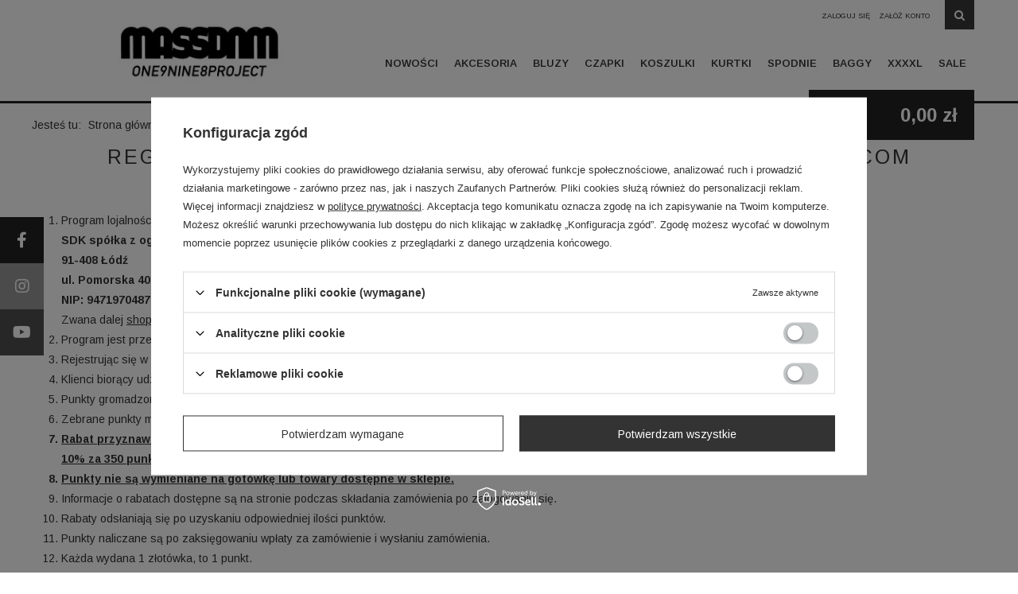

--- FILE ---
content_type: text/html; charset=utf-8
request_url: https://shop.massdnm.com/Regulamin-programu-lojalnosciowego-shop-massdnm-com-cterms-zul-60.html
body_size: 11631
content:
<!DOCTYPE html>
<html lang="zu" class="--freeShipping --vat --gross " ><head><meta name='viewport' content='user-scalable=no, initial-scale = 1.0, maximum-scale = 1.0, width=device-width'/> <meta http-equiv="Content-Type" content="text/html; charset=utf-8"><meta http-equiv="X-UA-Compatible" content="IE=edge"><title>Regulamin programu lojalnościowego - shop.massdnm.com</title><meta name="description" content=""><link rel="icon" href="/gfx/zul/favicon.png"><meta name="theme-color" content="#333"><meta name="msapplication-navbutton-color" content="#333"><meta name="apple-mobile-web-app-status-bar-style" content="#333"><link rel="stylesheet" type="text/css" href="/gfx/zul/style.css.gzip?r=1706797894"><script>var app_shop={urls:{prefix:'data="/gfx/'.replace('data="', '')+'zul/',graphql:'/graphql/v1/'},vars:{priceType:'gross',priceTypeVat:true,productDeliveryTimeAndAvailabilityWithBasket:false,geoipCountryCode:'US',},txt:{priceTypeText:'',},fn:{},fnrun:{},files:[],graphql:{}};const getCookieByName=(name)=>{const value=`; ${document.cookie}`;const parts = value.split(`; ${name}=`);if(parts.length === 2) return parts.pop().split(';').shift();return false;};if(getCookieByName('freeeshipping_clicked')){document.documentElement.classList.remove('--freeShipping');}if(getCookieByName('rabateCode_clicked')){document.documentElement.classList.remove('--rabateCode');}</script><script src="/gfx/zul/shop.js.gzip?r=1706797894"></script><meta name="robots" content="index,follow"><meta name="rating" content="general"><meta name="Author" content="Shop MassDnm based on IdoSell - the best online selling solutions for your e-store (www.idosell.com/shop).">
<!-- Begin LoginOptions html -->

<style>
#client_new_social .service_item[data-name="service_Apple"]:before, 
#cookie_login_social_more .service_item[data-name="service_Apple"]:before,
.oscop_contact .oscop_login__service[data-service="Apple"]:before {
    display: block;
    height: 2.6rem;
    content: url('/gfx/standards/apple.svg?r=1743165583');
}
.oscop_contact .oscop_login__service[data-service="Apple"]:before {
    height: auto;
    transform: scale(0.8);
}
#client_new_social .service_item[data-name="service_Apple"]:has(img.service_icon):before,
#cookie_login_social_more .service_item[data-name="service_Apple"]:has(img.service_icon):before,
.oscop_contact .oscop_login__service[data-service="Apple"]:has(img.service_icon):before {
    display: none;
}
</style>

<!-- End LoginOptions html -->

<!-- Open Graph -->
<meta property="og:type" content="article"><meta property="og:url" content="https://shop.massdnm.com/Regulamin-programu-lojalnosciowego-shop-massdnm-com-cterms-zul-60.html
"><meta property="og:title" content="Regulamin programu lojalnościowego - shop.massdnm.com"><meta property="og:site_name" content="Shop MassDnm"><meta property="og:locale" content="en_US"><link rel="manifest" href="https://shop.massdnm.com/data/include/pwa/1/manifest.json?t=3"><meta name="apple-mobile-web-app-capable" content="yes"><meta name="apple-mobile-web-app-status-bar-style" content="black"><meta name="apple-mobile-web-app-title" content="shop.massdnm.com"><link rel="apple-touch-icon" href="/data/include/pwa/1/icon-128.png"><link rel="apple-touch-startup-image" href="/data/include/pwa/1/logo-512.png" /><meta name="msapplication-TileImage" content="/data/include/pwa/1/icon-144.png"><meta name="msapplication-TileColor" content="#2F3BA2"><meta name="msapplication-starturl" content="/"><script type="application/javascript">var _adblock = true;</script><script async src="/data/include/advertising.js"></script><script type="application/javascript">var statusPWA = {
                online: {
                    txt: "Połączono z internetem",
                    bg: "#5fa341"
                },
                offline: {
                    txt: "Brak połączenia z internetem",
                    bg: "#eb5467"
                }
            }</script><script async type="application/javascript" src="/ajax/js/pwa_online_bar.js?v=1&r=6"></script><script >
window.dataLayer = window.dataLayer || [];
window.gtag = function gtag() {
dataLayer.push(arguments);
}
gtag('consent', 'default', {
'ad_storage': 'denied',
'analytics_storage': 'denied',
'ad_personalization': 'denied',
'ad_user_data': 'denied',
'wait_for_update': 500
});

gtag('set', 'ads_data_redaction', true);
</script><script id="iaiscript_1" data-requirements="W10=" data-ga4_sel="ga4script">
window.iaiscript_1 = `<${'script'}  class='google_consent_mode_update'>
gtag('consent', 'update', {
'ad_storage': 'denied',
'analytics_storage': 'denied',
'ad_personalization': 'denied',
'ad_user_data': 'denied'
});
</${'script'}>`;
</script>
<!-- End Open Graph -->

<link rel="canonical" href="https://shop.massdnm.com/Regulamin-programu-lojalnosciowego-shop-massdnm-com-cterms-zul-60.html" />

                <!-- Global site tag (gtag.js) -->
                <script  async src="https://www.googletagmanager.com/gtag/js?id=AW-666327402"></script>
                <script >
                    window.dataLayer = window.dataLayer || [];
                    window.gtag = function gtag(){dataLayer.push(arguments);}
                    gtag('js', new Date());
                    
                    gtag('config', 'AW-666327402', {"allow_enhanced_conversions":true});
gtag('config', 'G-Z7GQJ63VR5');

                </script>
                <link rel="stylesheet" type="text/css" href="/data/designs/61dc34f42822e3.49926536_5/gfx/zul/custom.css.gzip?r=1707995964">            <!-- Google Tag Manager -->
                    <script >(function(w,d,s,l,i){w[l]=w[l]||[];w[l].push({'gtm.start':
                    new Date().getTime(),event:'gtm.js'});var f=d.getElementsByTagName(s)[0],
                    j=d.createElement(s),dl=l!='dataLayer'?'&l='+l:'';j.async=true;j.src=
                    'https://www.googletagmanager.com/gtm.js?id='+i+dl;f.parentNode.insertBefore(j,f);
                    })(window,document,'script','dataLayer','GTM-P526FHC');</script>
            <!-- End Google Tag Manager -->
<!-- Begin additional html or js -->


<!--229|1|100| modified: 2022-05-16 22:59:38-->
<!-- anti-flicker snippet (recommended)  -->
<style>.async-hide { opacity: 0 !important} </style>
<script>(function(a,s,y,n,c,h,i,d,e){s.className+=' '+y;h.start=1*new Date;
h.end=i=function(){s.className=s.className.replace(RegExp(' ?'+y),'')};
(a[n]=a[n]||[]).hide=h;setTimeout(function(){i();h.end=null},c);h.timeout=c;
})(window,document.documentElement,'async-hide','dataLayer',4000,
{'OPT-KWT84RG':true});</script>
<!--228|1|100| modified: 2022-05-16 22:49:53-->
<script src="https://www.googleoptimize.com/optimize.js?id=OPT-KWT84RG"></script>
<!--179|1|90| modified: 2020-04-24 12:49:01-->
<script>/*
 * edrone JavaScript Library.
 * https://edrone.me/
 *
 * GPL licenses.
 * https://edrone.me/integration-license/
*/
(function(srcjs) {
    window._edrone = window._edrone || {};
    _edrone.app_id = "5ea1a41c632f8";
    _edrone.version = "1.1.10";
    _edrone.platform = "iai";
    _edrone.action_type = "other";
    _edrone._old_init = _edrone.init


    fetch(window.location.origin + '/ajax/basket.php')
    .then(function(response) {
        return response.json();
    }).then(function(data) {
        if (data.basket.products.length != 0) {
            localStorage.setItem('iai_basket', JSON.stringify(data));
        }
        if (data.basket.user) {
            _edrone.email = data.basket.user.email ? data.basket.user.email : ''
            _edrone.first_name = data.basket.user.firstname ? data.basket.user.firstname : ''
            _edrone.last_name = data.basket.user.lastname ? data.basket.user.lastname : ''
        }
    });

    var doc = document.createElement('script');
    doc.type = 'text/javascript';
    doc.async = true;
    doc.src = ('https:' == document.location.protocol
        ? 'https:'
        : 'http:') + srcjs;
    var s = document.getElementsByTagName('script')[0];
    s.parentNode.insertBefore(doc, s);
})("//d3bo67muzbfgtl.cloudfront.net/edrone_2_0.js");
</script>

<!-- End additional html or js -->
<script>(function(w,d,s,i,dl){w._ceneo = w._ceneo || function () {
w._ceneo.e = w._ceneo.e || []; w._ceneo.e.push(arguments); };
w._ceneo.e = w._ceneo.e || [];dl=dl===undefined?"dataLayer":dl;
const f = d.getElementsByTagName(s)[0], j = d.createElement(s); j.defer = true;
j.src = "https://ssl.ceneo.pl/ct/v5/script.js?accountGuid=" + i + "&t=" +
Date.now() + (dl ? "&dl=" + dl : ""); f.parentNode.insertBefore(j, f);
})(window, document, "script", "0aad3245-942a-419a-b7a9-0f5353b45d75");</script>
<meta name="facebook-domain-verification" content="79niwacr4utbtcit34j1vclj7ybq86"></head><body><script>
					var script = document.createElement('script');
					script.src = app_shop.urls.prefix + 'envelope.js.gzip';

					document.getElementsByTagName('body')[0].insertBefore(script, document.getElementsByTagName('body')[0].firstChild);
				</script><div id="container" class="text_page container"><header class="row flex-nowrap flex-md-wrap commercial_banner"><script class="ajaxLoad">
                app_shop.vars.vat_registered = "true";
                app_shop.vars.currency_format = "###,##0.00";
                
                    app_shop.vars.currency_before_value = false;
                
                    app_shop.vars.currency_space = true;
                
                app_shop.vars.symbol = "zł";
                app_shop.vars.id= "PLN";
                app_shop.vars.baseurl = "http://shop.massdnm.com/";
                app_shop.vars.sslurl= "https://shop.massdnm.com/";
                app_shop.vars.curr_url= "%2FRegulamin-programu-lojalnosciowego-shop-massdnm-com-cterms-zul-60.html";
                

                var currency_decimal_separator = ',';
                var currency_grouping_separator = ' ';

                
                    app_shop.vars.blacklist_extension = ["exe","com","swf","js","php"];
                
                    app_shop.vars.blacklist_mime = ["application/javascript","application/octet-stream","message/http","text/javascript","application/x-deb","application/x-javascript","application/x-shockwave-flash","application/x-msdownload"];
                
                    app_shop.urls.contact = "/contact-zul.html";
                </script><div id="viewType" style="display:none"></div><div id="menu_settings" class=" px-0"><div class="menu_settings_bar "><div class="open_trigger"><span class="d-none d-md-inline-block flag_txt"><i class="icon-truck"></i></span><div class="menu_settings_wrapper d-md-none"><div class="menu_settings_inline"><div class="menu_settings_header">
                                        Język i waluta: 
                                    </div><div class="menu_settings_content"><span class="menu_settings_flag flag flag_zul"></span><strong class="menu_settings_value"><span class="menu_settings_language">zu</span><span> | </span><span class="menu_settings_currency">zł</span></strong></div></div><div class="menu_settings_inline"><div class="menu_settings_header">
                                        Dostawa do: 
                                    </div><div class="menu_settings_content"><strong class="menu_settings_value">Polska</strong></div></div></div><i class="icon-angle-down d-none d-md-inline-block"></i></div><form action="https://shop.massdnm.com/settings.php" method="post"><ul class="bg_alter"><li><div class="form-group"><label for="menu_settings_country">Dostawa do</label><div class="select-after"><select class="form-control" name="country" id="menu_settings_country"><option value="1143020016">Austria</option><option value="1143020022">Belgium</option><option value="1143020033">Bułgaria</option><option value="1143020038">Chorwacja</option><option value="1143020041">Czechy</option><option value="1143020042">Dania</option><option value="1143020051">Estonia</option><option value="1143020056">Finlandia</option><option value="1143020057">Francja (kontynent)</option><option value="1143020062">Grecja</option><option value="1143020075">Hiszpania</option><option value="1143020076">Holandia</option><option value="1143020083">Irlandia</option><option value="1143020116">Litwa</option><option value="1143020118">Łotwa</option><option value="1143020117">Luxemburg</option><option value="1143020143">Niemcy</option><option selected value="1143020003">Polska</option><option value="1143020163">Portugalia</option><option value="1143020169">Rumunia</option><option value="1143020182">Słowacja</option><option value="1143020183">Słowenia</option><option value="1143020193">Szwecja</option><option value="1143020217">Węgry</option><option value="1143020220">Włochy</option></select></div></div></li><li class="buttons"><button class="btn --solid --large" type="submit">
                                        Zastosuj zmiany
                                    </button></li></ul></form><div id="menu_additional"><a href="https://shop.massdnm.com/login.php" title="">Zaloguj się
                                </a><a href="https://shop.massdnm.com/client-new.php?register" title="">Załóż konto
                                </a></div><form action="https://shop.massdnm.com/search.php" method="get" id="menu_search" class="col-md-4"><label class="d-md-none"><i class="icon-search"></i></label><div><div class="form-group"><input id="menu_search_text" type="text" name="text" class="catcomplete" placeholder="Wpisz szukaną frazę"></div><button aria-label="Szukaj" type="submit"><i class="icon-search"></i></button><a aria-label="Wyszukiwanie zaawansowane" href="https://shop.massdnm.com/searching.php" title=""><i class="icon-remove d-md-none"></i></a></div></form></div></div><div id="logo" class="col-md-4 d-flex align-items-center"><a href="/" target="_self"><img src="/data/gfx/mask/zul/logo_1_big.webp" alt="Odzież streetwearowa - Mass Denim" width="386" height="80"></a></div><div id="menu_basket" class="col-md-4 empty_bsket"><div><a class="account_link link d-none d-md-inline" href="/login.php" rel="nofollow" title="Twoje konto ">
                                Zaloguj się 
                            </a><a class="wishes_link link" href="/basketedit.php?mode=2" rel="nofollow" title=""><span class="d-none d-md-inline">Lista zakupowa <span class="fav_count">(0)</span></span></a></div><a href="/basketedit.php?mode=1"><strong>0,00 zł</strong><span class="basket_count d-none d-md-inline">
                        (0)
                    </span><span class="badge badge-important visible-tablet"></span></a></div><nav id="menu_categories" class="col-md-8 px-0"><button type="button" class="navbar-toggler" aria-label="Menu toggler"><i class="icon-reorder"></i></button><div class="navbar-collapse" id="menu_navbar"><ul class="navbar-nav"><li class="nav-item"><a  href="/Nowosci-Mass-Denim-snewproducts-zul.html" target="_self" title="Nowości" class="nav-link" >Nowości</a></li><li class="nav-item"><a  href="/zul_m_Akcesoria-112.html" target="_self" title="Akcesoria" class="nav-link" >Akcesoria</a><a href="#" class="nav-link-custom" aria-label="Rozwiń"></a><ul class="navbar-subnav"><li class="nav-item"><a class="nav-link" href="/zul_m_Akcesoria_Paski-do-spodni-115.html" target="_self">Paski do spodni</a></li><li class="nav-item"><a class="nav-link" href="/zul_m_Akcesoria_Saszetki-1145.html" target="_self">Saszetki</a></li><li class="nav-item"><a class="nav-link" href="/zul_m_Akcesoria_Pozostale-akcesoria-145.html" target="_self">Pozostałe akcesoria</a></li></ul></li><li class="nav-item"><a  href="/zul_m_Bluzy-119.html" target="_self" title="Bluzy" class="nav-link" >Bluzy</a><a href="#" class="nav-link-custom" aria-label="Rozwiń"></a><ul class="navbar-subnav"><li class="nav-item"><a class="nav-link" href="/zul_m_Bluzy_Bluzy-bez-kaptura-120.html" target="_self">Bluzy bez kaptura</a></li><li class="nav-item"><a class="nav-link" href="/zul_m_Bluzy_Bluzy-z-kapturem-121.html" target="_self">Bluzy z kapturem</a></li></ul></li><li class="nav-item"><a  href="/zul_m_Czapki-122.html" target="_self" title="Czapki" class="nav-link" >Czapki</a><a href="#" class="nav-link-custom" aria-label="Rozwiń"></a><ul class="navbar-subnav"><li class="nav-item"><a class="nav-link" href="/zul_m_Czapki_Czapki-zimowe-141.html" target="_self">Czapki zimowe</a></li><li class="nav-item"><a class="nav-link" href="/zul_m_Czapki_Kominiarki-Balaclava-1173.html" target="_self">Kominiarki Balaclava</a></li></ul></li><li class="nav-item"><a  href="/zul_m_Koszulki-126.html" target="_self" title="Koszulki" class="nav-link" >Koszulki</a><a href="#" class="nav-link-custom" aria-label="Rozwiń"></a><ul class="navbar-subnav"><li class="nav-item"><a class="nav-link" href="/zul_m_Koszulki_T-Shirt-129.html" target="_self">T-Shirt</a></li><li class="nav-item"><a class="nav-link" href="/zul_m_Koszulki_Tank-top-419.html" target="_self">Tank-top</a></li></ul></li><li class="nav-item"><a  href="/zul_m_Kurtki-124.html" target="_self" title="Kurtki" class="nav-link" >Kurtki</a><a href="#" class="nav-link-custom" aria-label="Rozwiń"></a><ul class="navbar-subnav"><li class="nav-item"><a class="nav-link" href="/zul_m_Kurtki_Kurtki-Jesienne-Zimowe-134.html" target="_self">Kurtki Jesienne/Zimowe</a></li></ul></li><li class="nav-item"><a  href="/zul_m_Spodnie-107.html" target="_self" title="Spodnie" class="nav-link" >Spodnie</a><a href="#" class="nav-link-custom" aria-label="Rozwiń"></a><ul class="navbar-subnav"><li class="nav-item"><a class="nav-link" href="/zul_m_Spodnie_Jeans-108.html" target="_self">Jeans</a></li><li class="nav-item"><a class="nav-link" href="/zul_m_Spodnie_Shorts-109.html" target="_self">Shorts</a></li><li class="nav-item"><a class="nav-link" href="/zul_m_Spodnie_Dresy-110.html" target="_self">Dresy</a></li><li class="nav-item"><a class="nav-link" href="/zul_m_Spodnie_Pants-417.html" target="_self">Pants</a></li><li class="nav-item"><a class="nav-link" href="/zul_m_Spodnie_Jogger-610.html" target="_self">Jogger</a></li></ul></li><li class="nav-item"><a  href="/baggy" target="_self" title="Baggy" class="nav-link" >Baggy</a></li><li class="nav-item"><a  href="/xxxxl" target="_self" title="XXXXL" class="nav-link" >XXXXL</a></li><li class="nav-item"><a  href="/Promocja-spromo-zul.html" target="_self" title="Sale" class="nav-link" >Sale</a><a href="#" class="nav-link-custom" aria-label="Rozwiń"></a><ul class="navbar-subnav"><li class="nav-item"><a class="nav-link" href="/winter_sale" target="_self">Winter Sale</a></li></ul></li></ul></div></nav><div class="breadcrumbs col-md-12"><div class="back_button"><button id="back_button"><i class="icon-angle-left"></i> Wstecz</button></div><div class="list_wrapper"><ol><li><span>Jesteś tu:  </span></li><li class="bc-main"><span><a href="/">Strona główna</a></span></li><li class="bc-active bc-text"><span>Regulamin programu lojalnościowego - shop.massdnm.com</span></li></ol></div></div></header><div id="layout" class="row clearfix"><aside class="col-3"><div class="setMobileGrid" data-item="#menu_navbar"></div><div class="setMobileGrid" data-item="#menu_navbar3" data-ismenu1="true"></div><div class="setMobileGrid" data-item="#menu_blog"></div><div class="login_menu_block d-lg-none" id="login_menu_block"><a class="sign_in_link" href="/login.php" title=""><i class="icon-user"></i><span>Zaloguj się</span></a><a class="registration_link" href="/client-new.php?register" title=""><i class="icon-lock"></i><span>Zarejestruj się</span></a><a class="order_status_link" href="/order-open.php" title=""><i class="icon-globe"></i><span>Sprawdź status zamówienia</span></a></div><div class="setMobileGrid" data-item="#menu_contact"></div><div class="setMobileGrid" data-item="#menu_settings"></div></aside><div id="content" class="col-12"><h1 class="text_menu_title_header big_label"><span class="title_header">Regulamin programu lojalnościowego - shop.massdnm.com</span></h1><div class="text_menu_txt"><div class="text_menu_txt_sub cm"><div class="_ae_desc"><style>
            :root {
            --long-description-width: 50%;
            --long-description-padding-section: 10px;
            }

            @media (max-width: 756px) {
                :root {
                --long-description-width: 100%;
                --long-description-padding-section: 0;
                }
            }
            ._ae_desc p{
                margin:16px 0;
            }
            ._ae_desc table{
                border-collapse: collapse;
                border-spacing: 0;
            }
            ._ae_desc td,._ae_desc table{
                padding: 4px;
            }
        </style><div style="margin-bottom: 20px;font-size:14px;"><div><style>
li, p { line-height: 1.8em;}
h2 { line-height: 2em; font-size: 1.8em; text-indent: 4%;}
h3 { line-height: 2em;}
</style>
<ol type="1">
	<li>Program lojalnościowy organizuje firma:<br>
<strong>SDK spółka z ograniczoną odpowiedzialnością spółka komandytowa<br>
91-408 Łódź<br>
ul. Pomorska 40<br>
NIP: 9471970487</strong><br>
Zwana dalej <a href="https://shop.massdnm.com">shop.massdnm.com</a></li>
	<li>Program jest przeznaczony dla zarejestrowanych klientów sklepu <a href="https://shop.massdnm.com">shop.massdnm.com</a></li>
	<li>Rejestrując się w sklepie i akceptując regulamin, klient automatycznie bierze udział w programie lojalnościowym.</li>
	<li>Klienci biorący udział w programie lojalnościowym zdobywają punkty za zrobione zakupy w sklepie.</li>
	<li>Punkty gromadzone są na koncie klienta utworzonym w sklepie <a href="https://shop.massdnm.com">shop.massdnm.com</a></li>
	<li>Zebrane punkty można wymienić na rabat jednorazowy.</li>
	<li style="font-weight: bold;"><u>Rabat przyznawany jest odpowiednio:<br>
	  10% za 350 punktów</u></li>
	<li style="font-weight: bold;"><u>Punkty nie są wymieniane na gotówkę lub towary dostępne w sklepie.</u></li>
	<li>Informacje o rabatach dostępne są na stronie podczas składania zamówienia po zalogowaniu się.</li>
	<li>Rabaty odsłaniają się po uzyskaniu odpowiedniej ilości punktów.</li>
	<li>Punkty naliczane są po zaksięgowaniu wpłaty za zamówienie i wysłaniu zamówienia.</li>
	<li>Każda wydana 1 złotówka, to 1 punkt.</li>
	<li>Jeśli klient posiada punkty na kilku kontach w sklepie shop.massdnm.com, jego punkty nie sumują się.</li>
	<li>Punkty naliczane są tylko do zamówień opłaconych "z góry".</li>
	<li>Rabat naliczany jest od wartości towarów w koszyku.</li>
	<li>Rabaty uzyskane w programie lojalnościowym nie łączą się z innymi kodami rabatowymi udostępnianymi przez sklep <a href="https://shop.massdnm.com">shop.massdnm.com</a></li>
	<li>Zamówienia w programie lojalnościowym dotyczą klientów detalicznych, a nie dotyczą firm. Na zamówienia zrealizowane w programie lojalnościowym wystawiamy paragon i faktury imienne, a nie wystawiamy faktur vat.</li>
	<li>Sklep shop.massdnm.com zastrzega sobie prawo do zmian regulaminu oraz do zakończenia programu bez podania przyczyny jego zawieszenia. Dodatkowo sklep poinformuje o tym uczestników programu, przy zastosowaniu odpowiednich form informacji.</li>
	<li>Uzupełnieniem niniejszego regulaminu jest Regulamin sklepu <a href="https://shop.massdnm.com">shop.massdnm.com</a></li>
</ol></div></div></div></div></div></div></div></div><footer class=""><div id="menu_banners3" class="row container"><div class="menu_button_wrapper col-md-3 col-sm-6 col-12"><img src="/data/include/img/links/1606220850.webp?t=1744753989" alt="Darmowa dostawa od 200zł za zamówienie"></div><div class="menu_button_wrapper col-md-3 col-sm-6 col-12"><img src="/data/include/img/links/1606220876.webp?t=1692368871" alt="10% rabatu na zakupy"></div><div class="menu_button_wrapper col-md-3 col-sm-6 col-12"><img src="/data/include/img/links/1606220863.webp?t=1692368871" alt="30 dni na zwrot"></div><div class="menu_button_wrapper col-md-3 col-sm-6 col-12"><img src="/data/include/img/links/1606220891.webp?t=1692368871" alt="Darmowy zwrot paczkomatem"></div></div><div id="menu_newsletter" class="container"><form action="https://shop.massdnm.com/settings.php" method="post" class="row"><div class="col-md-3"><label>Zapisz się do newslettera</label><a class="remove_newsletter" href="/newsletter.php" title="Wypisz się">
                                  Aby wypisać się z newslettera, kliknij tutaj
                                </a></div><div class="col-md-3 col-sm-6 col-12 has-feedback"><input class="form-control validate" name="mailing_name" type="text" minlength="3" required="required" placeholder="Podaj Twoje imię"><span class="form-control-feedback"></span></div><div class="col-md-3 col-sm-6 col-12 has-feedback"><input class="form-control validate" name="mailing_email" type="text" required="required" data-validate="email" placeholder="Podaj Twój e-mail"><span class="form-control-feedback"></span></div><div class="col-md-3 col-sm-6 col-12"><button name="mailing_action" value="add" type="submit" class="btn add_newsletter" title="Zapisz do newslettera">
                                Zapisz się
                            </button></div><div class="rodo_agreement col-md-9 col-sm-12 col-12"><div class="f-group --small --checkbox"><input id="rodo_checkbox" type="checkbox" class="f-control"><label class="f-label" for="rodo_checkbox"><span>Zgoda na przetwarzanie danych osobowych</span></label></div></div></form></div><div id="footer_links" class="row container"><ul class="footer_links col-md-3 col-sm-6 col-12" id="links_footer_1"><li><span  title="INFORMACJE" class="footer_links_label" ><span>INFORMACJE</span></span><ul class="footer_links_sub"><li><a href="/contact-zul.html" target="_self" title="Kontakt" ><span>Kontakt</span></a></li><li><a href="/O-nas-cabout-zul-3.html" target="_self" title="O Nas" ><span>O Nas</span></a></li><li><a href="/Regulamin-sklepu-shop-massdnm-com-cterms-zul-1.html" target="_self" title="Regulamin" ><span>Regulamin</span></a></li><li><a href="/Regulamin-programu-lojalnosciowego-shop-massdnm-com-cterms-zul-60.html" target="_self" title="Regulamin programu lojalnościowego" ><span>Regulamin programu lojalnościowego</span></a></li><li><a href="/Sklepy-clinks-zul-50.html" target="_self" title="Sklepy" ><span>Sklepy</span></a></li><li><a href="/Polityka-dotyczaca-cookies-cterms-zul-15.html" target="_self" title="Polityka prywatności" ><span>Polityka prywatności</span></a></li><li><a href="/Nowosc-snewproducts-zul.html" target="_self" title="Nowości" ><span>Nowości</span></a></li></ul></li></ul><ul class="footer_links col-md-3 col-sm-6 col-12" id="links_footer_2"><li><span  title="POMOC" class="footer_links_label" ><span>POMOC</span></span><ul class="footer_links_sub"><li><a href="/sitemap.php" target="_self" title="Mapa strony" ><span>Mapa strony</span></a></li><li><a href="/searching.php" target="_self" title="Wyszukiwarka" ><span>Wyszukiwarka</span></a></li><li><a href="/Odstapienie-od-umowy-cterms-zul-45.html" target="_self" title="Odstąpienie od umowy" ><span>Odstąpienie od umowy</span></a></li><li><a href="/Zwroty-Reklamacje-przydatne-informacje-od-shop-massdnm-com-chelp-zul-51.html" target="_self" title="Zwroty / Reklamacje" ><span>Zwroty / Reklamacje</span></a></li><li><a href="/Darmowe-zwroty-Paczkomaty-Inpost-cterms-zul-61.html" target="_self" title="Darmowe zwroty Inpost" ><span>Darmowe zwroty Inpost</span></a></li><li><a href="/Koszty-i-czas-realizacji-zamowien-cterms-zul-12.html" target="_self" title="Koszty i czas realizacji zamówień" ><span>Koszty i czas realizacji zamówień</span></a></li></ul></li></ul><ul class="footer_links col-md-3 col-sm-6 col-12" id="links_footer_3"><li><span  title="MOJE KONTO" class="footer_links_label" ><span>MOJE KONTO</span></span><ul class="footer_links_sub"><li><a href="/login.php" target="_self" title="Zarejestruj się" ><span>Zarejestruj się</span></a></li><li><a href="/client-orders.php" target="_self" title="Moje zamówienia" ><span>Moje zamówienia</span></a></li><li><a href="/basketedit.php?mode=1" target="_self" title="Koszyk" ><span>Koszyk</span></a></li><li><a href="/basketedit.php?mode=2" target="_self" title="Ulubione" ><span>Ulubione</span></a></li><li><a href="/login.php" target="_self" title="Historia transakcji" ><span>Historia transakcji</span></a></li><li><a href="/login.php" target="_self" title="Sprawdź status zamówienia" ><span>Sprawdź status zamówienia</span></a></li></ul></li></ul></div><div id="menu_contact" class="container d-md-flex align-items-md-center justify-content-md-between"><ul class="footer_links col-md-3 col-sm-6 col-12"><li class="contact_type_header footer_links_label"><a href="https://shop.massdnm.com/contact-zul.html" title="">
                            Kontakt
                        </a></li><li class="contact_type_text"><span>Kontakt tylko mailowy czynny od pn. do pt.</span><span class="email_custom_lit">E-mail</span></li><li class="contact_type_mail"><a href="mailto:shop@massdnm.com">shop@massdnm.com</a></li><li class="contact_type_adress"><span class="shopshortname">Shop MassDnm<span>, </span></span><span class="adress_street">Pomorska 40<span>, </span></span><span class="adress_zipcode">91-408<span class="n55931_city"> Łódź</span></span></li></ul><div class="logo_iai"><a class="n53399_iailogo" target="_blank" href="https://www.idosell.com/en/?utm_source=clientShopSite&amp;utm_medium=Label&amp;utm_campaign=PoweredByBadgeLink" title="shop SaaS platform"><img class="n53399_iailogo" src="/ajax/poweredby_IdoSell_Shop_black.svg?v=1" alt="shop SaaS platform"></a></div></div><div class="container custom-footer__payments"><picture><source media="(min-width: 979px)" srcset="https://shopmassdnm.iai-shop.com/data/include/cms//payment_desktop.webp"></source><source media="(min-width: 757px)" srcset="https://shopmassdnm.iai-shop.com/data/include/cms//payment_mobile.webp"></source><img class="custom-footer__payments" alt="" src="https://shopmassdnm.iai-shop.com/data/include/cms//payment_mobile.webp"></picture></div><script>
            var instalment_currency = 'zł';
            
                    var koszyk_raty = 0;
                
                    var basket_count = 0;
                
                    var cena_raty = '';
                </script><script type="application/ld+json">
		{
		"@context": "http://schema.org",
		"@type": "WebSite",
		
		"url": "https://shop.massdnm.com/",
		"potentialAction": {
		"@type": "SearchAction",
		"target": "https://shop.massdnm.com/search.php?text={search_term_string}",
		"query-input": "required name=search_term_string"
		}
		}
	</script><script>
                app_shop.vars.request_uri = "%2FRegulamin-programu-lojalnosciowego-shop-massdnm-com-cterms-zul-60.html"
                app_shop.vars.additional_ajax = '/terms.php'
            </script></footer><script src="/gfx/zul/menu_omnibus.js.gzip?r=1706797894"></script><script>
                app_shop.runApp();
            </script>        <script >
            gtag('event', 'page_view', {
                'send_to': 'AW-666327402',
                'ecomm_pagetype': 'other',
                'ecomm_prodid': "",
                'ecomm_totalvalue': 0,
                'a': '',
                'g': ''
            });
        </script><script type="text/javascript">
  (function () { 
    var _tsid = 'XCC2DB7404D8E576FD6EB077DCD1CE35A'; 
    _tsConfig = { 
      'yOffset': '0', /* offset from page bottom */
      'variant': 'custom', /* reviews, default, custom, custom_reviews */
      'customElementId': 'MyCustomTrustbadge', /* required for variants custom and custom_reviews */
      'trustcardDirection': '', /* for custom variants: topRight, topLeft, bottomRight, bottomLeft */
      'customBadgeWidth': '', /* for custom variants: 40 - 90 (in pixels) */
      'customBadgeHeight': '', /* for custom variants: 40 - 90 (in pixels) */
      'disableResponsive': 'true', /* deactivate responsive behaviour */
      'disableTrustbadge': 'false', /* deactivate trustbadge */
    };
    var _ts = document.createElement('script');
    _ts.type = 'text/javascript'; 
    _ts.charset = 'utf-8'; 
    _ts.async = true; 
    _ts.src = 'https://widgets.trustedshops.com/js/' + _tsid + '.js'; 
    var __ts = document.getElementsByTagName('script')[0];
    __ts.parentNode.insertBefore(_ts, __ts);
  })();
</script><script>
            window.Core = {};
            window.Core.basketChanged = function(newContent) {};</script><script>var inpostPayProperties={"isBinded":null}</script>
<!-- Begin additional html or js -->


<!--147|1|77| modified: 2024-12-24 15:40:55-->
<link rel="stylesheet" href="https://use.fontawesome.com/releases/v5.8.2/css/all.css" integrity="sha384-oS3vJWv+0UjzBfQzYUhtDYW+Pj2yciDJxpsK1OYPAYjqT085Qq/1cq5FLXAZQ7Ay" crossorigin="anonymous">
<link rel="stylesheet" href="https://shop.massdnm.com//data/include/cms/sidebar-mass.css">
<!-- The social media icon bar -->
<div class="icon-bar">
  <a href="https://www.facebook.com/massdnm98/" aria-label="Facebook" class="facebook" target="_blank"><i class="fab fa-facebook-f"></i></a>
  <a href="https://www.instagram.com/massdnm98/" aria-label="Instagram" class="instagram" target="_blank"><i class="fab fa-instagram"></i></a>
   <a href="https://www.youtube.com/massdenim98" aria-label="Youtube" class="youtube" target="_blank"><i class="fab fa-youtube"></i></a>
</div> 
<!--208|1|77| modified: 2024-12-24 15:40:55-->
<script>$(".contact_type_mail").after('<li class="trusted_wrapper" style="margin-top:15px; text-align: center;"><span>Sprawdź opinie o nas:</span><div id="MyCustomTrustbadge" class="trustedcss"></div></li>')</script>
<!--SYSTEM - COOKIES CONSENT|1|-->
<script src="/ajax/getCookieConsent.php" id="cookies_script_handler"></script><script> function prepareCookiesConfiguration() {
  const execCookie = () => {
    if (typeof newIaiCookie !== "undefined") {
      newIaiCookie?.init?.(true);
    }
  };

  if (document.querySelector("#cookies_script_handler")) {
    execCookie();
    return;
  }
  
  const scriptURL = "/ajax/getCookieConsent.php";
  if (!scriptURL) return;
  
  const scriptElement = document.createElement("script");
  scriptElement.setAttribute("id", "cookies_script_handler");
  scriptElement.onload = () => {
    execCookie();
  };
  scriptElement.src = scriptURL;
  
  document.head.appendChild(scriptElement);
}
 </script><script id="iaiscript_2" data-requirements="eyJtYXJrZXRpbmciOlsibWV0YWZhY2Vib29rIl19">
window.iaiscript_2 = `<!-- Facebook Pixel Code -->
            <${'script'} >
            !function(f,b,e,v,n,t,s){if(f.fbq)return;n=f.fbq=function(){n.callMethod?
            n.callMethod.apply(n,arguments):n.queue.push(arguments)};if(!f._fbq)f._fbq=n;
            n.push=n;n.loaded=!0;n.version='2.0';n.agent='plidosell';n.queue=[];t=b.createElement(e);t.async=!0;
            t.src=v;s=b.getElementsByTagName(e)[0];s.parentNode.insertBefore(t,s)}(window,
            document,'script','//connect.facebook.net/en_US/fbevents.js');
            // Insert Your Facebook Pixel ID below. 
            fbq('init', '2838952559469885');
            fbq('track', 'PageView');
            </${'script'}>
            <!-- Insert Your Facebook Pixel ID below. --> 
            <noscript><img height='1' width='1' style='display:none'
            src='https://www.facebook.com/tr?id=2838952559469885&amp;ev=PageView&amp;noscript=1'
            /></noscript>
            <${'script'} ></${'script'}>
            <!-- End Facebook Pixel Code -->`;
</script>

<!-- End additional html or js -->
<script id="iaiscript_3" data-requirements="eyJhbmFseXRpY3MiOlsiZ29vZ2xlYW5hbHl0aWNzIl19">
window.iaiscript_3 = `            <!-- POCZĄTEK kodu językowego Opinii konsumenckich Google -->
            <${'script'}>
              window.___gcfg = {
                lang: ''
              };
            </${'script'}>
            <!-- KONIEC kodu językowego Opinii konsumenckich Google -->`;
</script>            <!-- Google Tag Manager (noscript) -->
                <noscript><iframe src="https://www.googletagmanager.com/ns.html?id=GTM-P526FHC"
                height="0" width="0" style="display:none;visibility:hidden"></iframe></noscript>
            <!-- End Google Tag Manager (noscript) --><style>.grecaptcha-badge{position:static!important;transform:translateX(186px);transition:transform 0.3s!important;}.grecaptcha-badge:hover{transform:translateX(0);}</style><script>async function prepareRecaptcha(){var captchableElems=[];captchableElems.push(...document.getElementsByName("mailing_email"));captchableElems.push(...document.getElementsByName("client_login"));captchableElems.push(...document.getElementsByName("from"));if(!captchableElems.length)return;window.iaiRecaptchaToken=window.iaiRecaptchaToken||await getRecaptchaToken("contact");captchableElems.forEach((el)=>{if(el.dataset.recaptchaApplied)return;el.dataset.recaptchaApplied=true;const recaptchaTokenElement=document.createElement("input");recaptchaTokenElement.name="iai-recaptcha-token";recaptchaTokenElement.value=window.iaiRecaptchaToken;recaptchaTokenElement.type="hidden";if(el.name==="opinionId"){el.after(recaptchaTokenElement);return;}
el.closest("form")?.append(recaptchaTokenElement);});}
document.addEventListener("focus",(e)=>{const{target}=e;if(!target.closest)return;if(!target.closest("input[name=mailing_email],input[name=client_login], input[name=client_password], input[name=client_firstname], input[name=client_lastname], input[name=client_email], input[name=terms_agree],input[name=from]"))return;prepareRecaptcha();},true);let recaptchaApplied=false;document.querySelectorAll(".rate_opinion").forEach((el)=>{el.addEventListener("mouseover",()=>{if(!recaptchaApplied){prepareRecaptcha();recaptchaApplied=true;}});});function getRecaptchaToken(event){if(window.iaiRecaptchaToken)return window.iaiRecaptchaToken;if(window.iaiRecaptchaTokenPromise)return window.iaiRecaptchaTokenPromise;const captchaScript=document.createElement('script');captchaScript.src="https://www.google.com/recaptcha/api.js?render=explicit";document.head.appendChild(captchaScript);window.iaiRecaptchaTokenPromise=new Promise((resolve,reject)=>{captchaScript.onload=function(){grecaptcha.ready(async()=>{if(!document.getElementById("googleRecaptchaBadge")){const googleRecaptchaBadge=document.createElement("div");googleRecaptchaBadge.id="googleRecaptchaBadge";googleRecaptchaBadge.setAttribute("style","position: relative; overflow: hidden; float: right; padding: 5px 0px 5px 5px; z-index: 2; margin-top: -75px; clear: both;");document.body.appendChild(googleRecaptchaBadge);}
let clientId=grecaptcha.render('googleRecaptchaBadge',{'sitekey':'6LfY2KIUAAAAAHkCraLngqQvNxpJ31dsVuFsapft','badge':'bottomright','size':'invisible'});const response=await grecaptcha.execute(clientId,{action:event});window.iaiRecaptchaToken=response;setInterval(function(){resetCaptcha(clientId,event)},2*61*1000);resolve(response);})}});return window.iaiRecaptchaTokenPromise;}
function resetCaptcha(clientId,event){grecaptcha.ready(function(){grecaptcha.execute(clientId,{action:event}).then(function(token){window.iaiRecaptchaToken=token;let tokenDivs=document.getElementsByName("iai-recaptcha-token");tokenDivs.forEach((el)=>{el.value=token;});});});}</script><img src="https://client937.idosell.com/checkup.php?c=f43350eaa10697af3b8899d74bddfe1c" style="display:none" alt="pixel"></body></html>


--- FILE ---
content_type: text/javascript
request_url: https://widgets.trustedshops.com/js/XCC2DB7404D8E576FD6EB077DCD1CE35A.js
body_size: 1350
content:
((e,t)=>{const a={shopInfo:{tsId:"XCC2DB7404D8E576FD6EB077DCD1CE35A",name:"shop.massdnm.com",url:"shop.massdnm.com",language:"pl",targetMarket:"POL",ratingVariant:"WIDGET",eTrustedIds:{accountId:"acc-214db211-a3d3-403d-9035-15714af2465f",channelId:"chl-b750806d-40dd-45ec-b0a9-dd3d3b2f6b12"},buyerProtection:{certificateType:"NO_AUDIT",certificateState:"NO_AUDIT",mainProtectionCurrency:"PLN",classicProtectionAmount:0,maxProtectionDuration:0,firstCertified:"2015-10-13 00:00:00"},reviewSystem:{rating:{averageRating:4.79,averageRatingCount:640,overallRatingCount:3065,distribution:{oneStar:17,twoStars:7,threeStars:9,fourStars:25,fiveStars:582}},reviews:[{average:5,buyerStatement:"Genialna bluza! Gruba i ciepła!",rawChangeDate:"2026-01-15T10:15:18.000Z",changeDate:"15.01.2026",transactionDate:"8.01.2026"},{average:5,buyerStatement:"Szybka dostawa świetny grubszy materiał ogólnie wiem za co zapłaciłem",rawChangeDate:"2026-01-14T14:04:39.000Z",changeDate:"14.01.2026",transactionDate:"9.01.2026"},{average:5,buyerStatement:"Szybka dostawa. Produkt jak zawsze bardzo dobrej jakości.",rawChangeDate:"2026-01-13T17:10:03.000Z",changeDate:"13.01.2026",transactionDate:"10.01.2026"}]},features:["GUARANTEE_RECOG_CLASSIC_INTEGRATION","REVIEWS_AUTO_COLLECTION","DISABLE_REVIEWREQUEST_SENDING","MARS_EVENTS","MARS_REVIEWS","MARS_PUBLIC_QUESTIONNAIRE","MARS_QUESTIONNAIRE"],consentManagementType:"OFF",urls:{profileUrl:"https://www.trstd.com/pl-pl/reviews/shop-massdnm-com",profileUrlLegalSection:"https://www.trstd.com/pl-pl/reviews/shop-massdnm-com#legal-info",reviewLegalUrl:"https://help.etrusted.com/hc/pl/articles/23970864566162"},contractStartDate:"2015-09-30 00:00:00",shopkeeper:{name:"SDK Sp. z o.o. Sp. k.",street:"Pomorska 40",country:"PL",city:"Łódź",zip:"91-408"},displayVariant:"reviews-only",variant:"reviews-only",twoLetterCountryCode:"PL"},"process.env":{STAGE:"prod"},externalConfig:{trustbadgeScriptUrl:"https://widgets.trustedshops.com/assets/trustbadge.js",cdnDomain:"widgets.trustedshops.com"},elementIdSuffix:"-98e3dadd90eb493088abdc5597a70810",buildTimestamp:"2026-01-21T05:20:03.085Z",buildStage:"prod"},r=a=>{const{trustbadgeScriptUrl:r}=a.externalConfig;let o=t.querySelector(`script[src="${r}"]`);o&&t.body.removeChild(o),o=t.createElement("script"),o.src=r,o.charset="utf-8",o.setAttribute("data-type","trustbadge-business-logic"),o.onerror=()=>{throw new Error(`The Trustbadge script could not be loaded from ${r}. Have you maybe selected an invalid TSID?`)},o.onload=()=>{e.trustbadge?.load(a)},t.body.appendChild(o)};"complete"===t.readyState?r(a):e.addEventListener("load",(()=>{r(a)}))})(window,document);